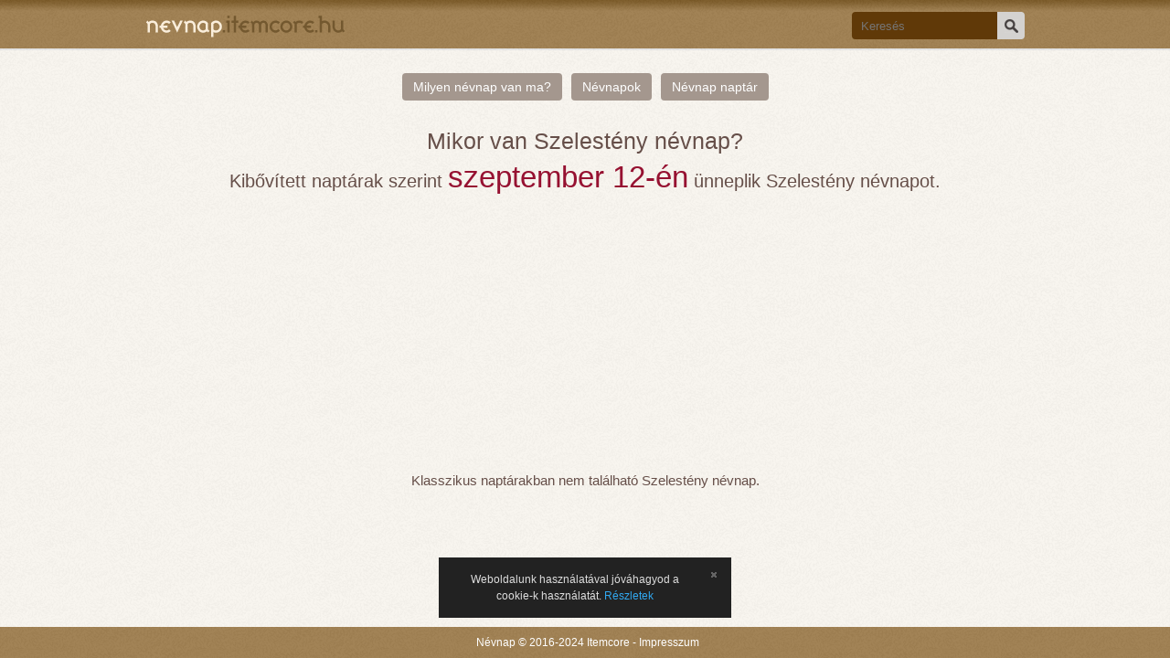

--- FILE ---
content_type: text/html; charset=UTF-8
request_url: https://nevnap.itemcore.hu/mikor+van+szelesteny+nevnap
body_size: 1314
content:
<!DOCTYPE html>
<html lang="hu">

	<head>
		
		<title>Mikor van Szelestény névnap?</title>
		<meta http-equiv="Content-Type" content="text/html; charset=utf-8" />
		<meta name="viewport" content="width=device-width" />
		<meta name="description" content="Mikor van Szelestény névnap? Érdekel mikor van Szelestény névnapja? Ezen az oldalon megtudhatod, mikor kinek milyen névnapja van!" />
		<meta name="keywords" content="Szelestény, névnap, mikor, van, Szelestény névnapok" />
		<meta name="robots" content="index, follow" />
		<link href="/css/style_v7.css" rel="stylesheet" type="text/css" />
		<script src="/js/js_v4.js" async></script>
		<link rel="shortcut icon" type="image/x-icon" href="/images/favicon.ico" />
		<script>
            (function(d, s, id) {
              var js, fjs = d.getElementsByTagName(s)[0];
              if (d.getElementById(id)) return;
              js = d.createElement(s); js.id = id;
              js.src = "//connect.facebook.net/hu_HU/sdk.js#xfbml=1&version=v2.0&appId=1040734205967045";
              fjs.parentNode.insertBefore(js, fjs);
            }(document, 'script', 'facebook-jssdk'));
        </script>
		<script async src="https://pagead2.googlesyndication.com/pagead/js/adsbygoogle.js?client=ca-pub-0934561729335368"
     crossorigin="anonymous"></script>
	</head>

	<body>
		<div id="fb-root"></div>

		<header>
			<div id="head">
				<a id="logo" title="Milyen névnap van ma?" href="/milyen+nevnap+van+ma"></a>
				<div id="searchbar">
				<form action="/kereses" method="get">
					<input type="text" name="v" placeholder="Keresés" />
					<button type="submit">&nbsp;</button>
				</form>
				</div>
			</div>
		</header>
		
		<section id="section">
		
			<div id="content">



				<div class="linkcloud">
					<a href="/milyen+nevnap+van+ma">Milyen névnap van ma?</a>
					<a href="/nevnapok">Névnapok</a>
					<a href="/nevnap+naptar">Névnap naptár</a>
				</div>
				
			
				<div id="pageturn">

					<div class="turn_content">
						<h1>Mikor van Szelestény névnap?</h1>
						<p class="line1">Kibővített naptárak szerint <span>szeptember 12-én</span> ünneplik Szelestény névnapot.</p><p class="line2">Klasszikus naptárakban nem található Szelestény névnap.</p>						<p class="line3">
							<div style="text-align: center; margin-bottom:15px">
								<div class="fb-like" id="facebook-like" data-href="https://www.facebook.com/mainevnapnevnapok" data-send="false" data-layout="button_count" data-width="450" data-show-faces="false" data-font="segoe ui"></div>
							</div>
						</p>
					</div>
				
				</div>
				
				
				


				
			</div>
		
		</section>
		
		<footer>
			<div id="foot">
				<span>Névnap &copy; 2016-2024 Itemcore - <a href="/imprint" rel="nofollow">Impresszum</a></span>
			</div>
		</footer>
	</body>
	
</html>


--- FILE ---
content_type: text/html; charset=utf-8
request_url: https://www.google.com/recaptcha/api2/aframe
body_size: 267
content:
<!DOCTYPE HTML><html><head><meta http-equiv="content-type" content="text/html; charset=UTF-8"></head><body><script nonce="gItDx3Ry_sDmmX7nuxv94A">/** Anti-fraud and anti-abuse applications only. See google.com/recaptcha */ try{var clients={'sodar':'https://pagead2.googlesyndication.com/pagead/sodar?'};window.addEventListener("message",function(a){try{if(a.source===window.parent){var b=JSON.parse(a.data);var c=clients[b['id']];if(c){var d=document.createElement('img');d.src=c+b['params']+'&rc='+(localStorage.getItem("rc::a")?sessionStorage.getItem("rc::b"):"");window.document.body.appendChild(d);sessionStorage.setItem("rc::e",parseInt(sessionStorage.getItem("rc::e")||0)+1);localStorage.setItem("rc::h",'1769255044721');}}}catch(b){}});window.parent.postMessage("_grecaptcha_ready", "*");}catch(b){}</script></body></html>

--- FILE ---
content_type: text/css
request_url: https://nevnap.itemcore.hu/css/style_v7.css
body_size: 2690
content:
html, body {margin:0; padding:0; }
html {height: 100%}
body {
	font-family: Helvetica,Arial,sans-serif;
	font-size: 14px;
	cursor: default;
	background: #F8F5EF url(/images/bg.png);
	min-height: 100%;
	position: relative;
}

header {
	position: fixed;
	top:0;
	z-index: 1;
	background: url(/images/ic_header_bg.png) #A18255;
	margin:0;
	padding:0;
	color: #FFF;
	width: 100%;
	height:55px;
}

footer {
	background: url(/images/ic_header_bg.png) repeat-x #A18255;
	background-position: 0px -73px;
	color: #FFF;
	font-size: 0.85em;
	width: 100%;
    position: absolute;
    bottom: 0;
    left: 0;
    z-index: 0;
}

#head, section, #foot {
	margin: 0px 12.4%;
}

#foot {padding: 10px 0 10px 20px; text-align: center}
#foot a {color: #FFF; text-decoration: none; margin-right: 15px}
#foot a:hover {text-decoration: underline}

#logo {
	display: block;
	float: left;
	background: url(/images/logo.png) no-repeat;
	background-position: left;
	width: 219px;
	height: 53px
}
#logo:hover {
	background-position: right;
}

#searchbar {
	position: relative;
	float: right;
	padding-top: 13px;
	width: 189px;
}

#searchbar input {
	position: absolute;
	left:0;
	width: 159px;
	height: 30px;
	background: #603908;
	color: #FFF;
	border:0;
	margin:0;
	padding:0 0 0 10px;
	-webkit-border-radius: 4px 0px 0px 4px;
	-moz-border-radius: 4px 0px 0px 4px;
	border-radius: 4px 0px 0px 4px;
	line-height: 30px\0/ !important; /* IE 8-9 */
}
#searchbar input:focus {outline: none}
#searchbar button {
	position: absolute;
	right:0;
	background: url(/images/src_bg.gif) no-repeat center #D4D2D0;
	width: 30px;
	height: 30px;
	color: #333333;
	font-weight: bold;
	margin:0;
	padding:0 10px;
	border: 0;
	margin-left:0;
	-webkit-border-radius: 0px 4px 4px 0px;
	-moz-border-radius: 0px 4px 4px 0px;
	border-radius: 0px 4px 4px 0px;
	cursor: pointer;
}
#searchbar button:focus {outline: none}

section {
	max-width: none;
	margin: 0;
	padding: 55px 0 0 0;
}

#content {
	padding: 20px 0 70px 0;
	color: #000;
	margin: 0 12.4%;
}
section.phone #content {
	margin: 0px 0 0 0;
}

#content h1, #content h1 a {text-align: center; margin: 25px 0 20px 0; font-size: 1.8em; font-weight: bold; color: #664F49; text-decoration: none}
#content h2, .fh2 {clear: both; font-size: 1.4em; margin: 16px 0px; font-weight: normal; text-align: center; color: #664F49}
#content p {margin: 0; line-height: 22px; text-align: center}

#pageturn {position: relative; z-index: 0; margin: 25px 0 25px 0;}
#pageturn .turn {height: 100%; width: 10%; position: absolute}
#pageturn .turn a {display: block; margin: 0px auto; background: url(/images/turner.png) no-repeat; width: 44px; height: 100%}
#pageturn .turn a:hover {display: block;}
#pageturn .left {left:0}
#pageturn .left a {background-position: left center}
#pageturn .right {right:0}
#pageturn .right a {background-position: right center}
#pageturn .turn_content {margin: 0}
#pageturn .turn_content h1 {text-align: center; margin: 0; margin-bottom: 10px; font-size: 1.8em; font-weight: normal; color: #664F49}
#pageturn .line1 {color: #664F49; text-align: center; font-size: 1.4em; font-weight: normal; line-height: 30px;}
#pageturn .line1 span {font-size: 1.7em; color: #961131}
#pageturn .line2 {color: #664F49; text-align: center; font-size: 1.1em; font-weight: normal; line-height: 25px}
#pageturn .line2 span {font-weight: bold; color: #000}
#pageturn .line3 {margin-top: 10px; color: #000; text-align: center; font-size: 1.3em; font-weight: normal}

.mt55 {margin-top: 55px;}
.linkcloud {
	text-align: center;
	font-size:0
}
.linkcloud a, .links a, .nmenu a {
	display: inline-block;
    white-space: nowrap;
    background: #A4978E;
    color: #FFF;
    padding: 7px 12px;
    -webkit-border-radius: 4px;
    -moz-border-radius: 4px;
    border-radius: 4px;
    text-decoration: none;
    margin: 5px;
	font-size: 14px;
}
.linkcloud a:hover, .links a:hover, .nmenu a:hover {
	background: #8B4C4B;
}

.links {
	clear:both;
	max-width: 640px;
	margin: 0px auto 30px auto;
	padding-bottom: 20px;
	text-align: center
}
.links ul {
	list-style: none;
	display: block;
	margin: 0;
	padding: 0;
	text-align: center;
	margin-bottom: 10px;
	width: 320px;
	float: left
}

a#share {background: #536CA3; cursor: pointer}
a#share:hover {background: #445884}

/*Names*/
.nmenu {text-align: center; margin: 20px 0px;}
.nmenu a {text-transform: uppercase;}

.names {text-align:center}
.names_cnt {
	display: inline-block;
	position: relative;
}
.names_cnt .anchor {position: relative; top: -60px}
.names_cnt div.title {text-align: center; font-weight: bold; margin-bottom:10px; color:#734A34; font-size: 1.5em}

.name_list {
	text-align: left;
	display: inline-block;
	vertical-align: top;
	padding: 0px 10px 0px 10px;
	margin:5px 5px 5px 5px;
	width: 110px
}
.name_list a {color: #B95C55; text-decoration:none; display: block; line-height: 20px;}
.name_list a:hover {text-decoration: underline}
					
/*Calendar*/
#calendar {text-align: center; margin-top: 30px}
.c_month { display: inline-block; width: 239px; margin: 0px 10px 10px 20px;}
#content .c_month h2 {
	letter-spacing: 4px;
	padding-left: 10px;
	color:#000;
	height:30px;
	line-height: 30px;
	font-size: 1.8em;
	margin:0 0 10px 0;}
.c_dn {}
.c_dn span {display: inline-block; font-size:13px;  margin: 0px 0px 0px 1px; width: 33px; color: #603908; font-weight: bold; height:20px; line-height: 20px;}
.c_days {padding: 0 0 1px 0;}
.c_days a {
	-webkit-border-radius: 4px;
	-moz-border-radius: 4px;
	border-radius: 4px;
	font-size:13px;
	display: inline-block;
	text-decoration: none;
	color: #000;
	margin: 1px 0px 0px 1px;
	width: 33px;
	height: 33px;
	line-height: 33px
}
.c_days a.d_empty:hover {background: none}
.c_days a.sun {color:#E70000}
.c_days a.today {background: #DAD1BF; color: #F7F4EE}
.c_days a:hover {background: #DAD1BF; color: #FFF}

/*linksWide*/
@media screen and (max-width: 875px) {
	.links ul {width: 100%; float: none}
}

/*isWide*/
@media screen and (max-width: 600px) {
	header {
		height: 100px;
		background-position: 0px -55px;
	}
	header #head #logo, header #head #searchbar, header #head #searchbar {
		float: none;
		margin: 0px auto
	}
	header #head #searchbar {padding-top: 3px;}
	section {padding: 100px 0 0 0;}
	#pageturn .turn {display: none}
	
	#content {margin: 0 4%}
}


/*cookie info*/
.cc_banner-wrapper{z-index:9001;position:relative}
.cc_container .cc_btn{cursor:pointer;text-align:center;font-size:0.6em;transition:font-size 200ms;line-height:1em}
.cc_container .cc_message{
	font-size:0.7em;
	transition:font-size 200ms;
	margin:0;
	padding:0;
	line-height:1.5em;
	text-align: center;
}
@media screen and (min-width: 500px){.cc_container .cc_btn{font-size:0.7em}
	.cc_container .cc_message{font-size:0.7em}
}
@media screen and (min-width: 768px) {
	.cc_container .cc_btn{font-size:1em}
	.cc_container .cc_message{font-size:1em; line-height:18px}
}
@media screen and (min-width: 992px){.cc_container .cc_message{font-size:0.7em}}
@media print{.cc_banner-wrapper,.cc_container{display:none}}
.cc_container{position:fixed;left:0;right:0;bottom:0;overflow:hidden;padding:15px 38px 15px 15px}
.cc_container .cc_btn{
	padding:0;
	background-color: #D90F81;
	cursor:pointer;transition:font-size 200ms;
	text-align:center;font-size:0.6em;
	display:block;
	width:18px;
	height:18px;
	margin-left:10px;
	float:right;max-width:120px
}
.cc_container .cc_message{transition:font-size 200ms;font-size:0.6em;display:block}
@media screen and (min-width: 500px){
	.cc_container .cc_btn{font-size:0.7em}
	.cc_container .cc_message{font-size:0.7em}
}
@media screen and (min-width: 768px){
	.cc_container{padding:15px 38px 15px 15px}
	.cc_container .cc_btn{font-size:1em;padding:0}
	.cc_container .cc_message{font-size:0.7em}
}
@media screen and (min-width: 992px){.cc_container .cc_message{font-size:0.7em}}
.cc_container{
	width: 320px;
	margin:0 auto 44px auto;
	background:#222;
	color: rgba(255,255,255,0.85);
	font-size:17px;
	font-family:"Helvetica Neue Light", "HelveticaNeue-Light", "Helvetica Neue", Calibri, Helvetica, Arial;
	box-sizing:border-box;
}
.cc_container ::-moz-selection{background:#ff5e99;color:#fff;text-shadow:none}
.cc_container .cc_btn,.cc_container .cc_btn:visited{
	position: absolute;
	top:10px;
	right:10px;
	color:#fff;
	/*background-color: #D90F81;*/
	background: url("/images/glyph_tinyx.png") no-repeat -18px -126px;
}
.cc_container .cc_btn:hover,.cc_container .cc_btn:active{
	background: #5c5c5c url("/images/glyph_tinyx.png") no-repeat -18px 0;
	color:#fff
}
.cc_container a,.cc_container a:visited{text-decoration:none;color:#31a8f0;transition:200ms color}
.cc_container a:hover,.cc_container a:active{color:#b2f7ff}
@-webkit-keyframes slideUp{
	0%{-webkit-transform:translateY(66px);
	transform:translateY(66px)}100%{-webkit-transform:translateY(0);transform:translateY(0)}
}
@keyframes slideUp{
	0%{-webkit-transform:translateY(66px); -ms-transform:translateY(66px); transform:translateY(66px)}
	100%{-webkit-transform:translateY(0);-ms-transform:translateY(0);transform:translateY(0)}
}
.cc_container,.cc_message,.cc_btn{
	animation-duration:0.8s;
	-webkit-animation-duration:0.8s;
	-moz-animation-duration:0.8s;
	-o-animation-duration:0.8s;-webkit-animation-name:slideUp;
	animation-name:slideUp
}

/* H2 content */
.h2c {
	margin:20px 0px;
	padding: 20px;
	background:#fff;
	border-radius: 15px;
	box-shadow: 0 8px 12px #5d64821f;
}
.h2c.h2c-first {
	margin-top:50px !important;
}

.h2c h2 {
	margin-top:0 !important;
}

.h2c > h2, .h2c > p {
	text-align: left !important;
}

.h2c > p {
	margin: 1em 0 !important;
}
.h2c > p:first-child {
	margin-top:0 !important;
}
.h2c > p:last-child {
	margin-bottom:0 !important;
}